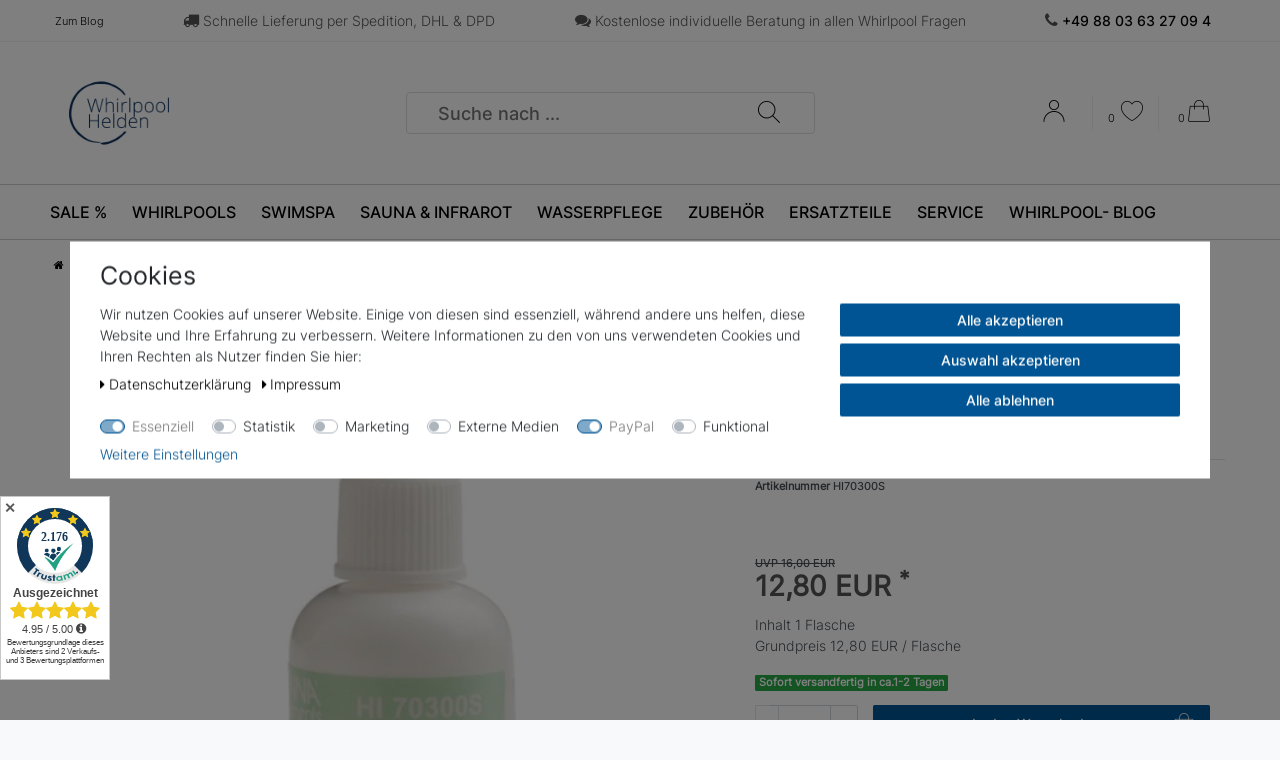

--- FILE ---
content_type: application/javascript
request_url: https://www.provenexpert.com/badge/topservice.js?id=2tQBm9JAiWGA2Zwo0pwAjWQpjDGZhAwZ&w=180&key=bwndhpag&l=de-de
body_size: 1577
content:
document.getElementById('pe_badge_bwndhpag').innerHTML = "<span class=\"pe-flip-outer\"><span class=\"pe-flip-inner\"><span class=\"pe-flip-front\"><img src=\"https://www.provenexpert.com/profile/de-de/awards-2025/topservice.svg\" height=\"180\" width=\"180\" alt=\"Customer reviews &amp; experiences for Whirlpool Helden. Show more information.\"></span><span class=\"pe-flip-back\"><img class=\"pe-shadow\" src=\"https://www.provenexpert.com/profile/de-de/awards-2025/topservice_back.svg\" alt=\"Customer reviews &amp; experiences for Whirlpool Helden. Show more information.\"></span></span></span>";document.getElementById('pe_badge_bwndhpag').innerHTML += "<style type=\"text/css\">#pe_badge_bwndhpag img {border: none;max-width: none;}#pe_badge_bwndhpag,#pe_badge_bwndhpag .pe-flip-outer,#pe_badge_bwndhpag .pe-flip-inner,#pe_badge_bwndhpag .pe-flip-front,#pe_badge_bwndhpag .pe-flip-back {display: inline-block;width: 180px;height: 180px;}#pe_badge_bwndhpag .pe-flip-outer {-webkit-perspective: 1000px;-moz-perspective: 1000px;perspective: 1000px;}#pe_badge_bwndhpag .pe-flip-inner {position: relative;-webkit-transition: 0.6s;-o-transition: 0.6s;transition: 0.6s;-webkit-transform-style: preserve-3d;transform-style: preserve-3d;}#pe_badge_bwndhpag .pe-flip-front,#pe_badge_bwndhpag .pe-flip-back {-webkit-backface-visibility: hidden;-moz-backface-visibility: hidden;backface-visibility: hidden;position: absolute;top: 0;left: 0;}#pe_badge_bwndhpag .pe-flip-front {z-index: 1597;/* for firefox 31 */-webkit-transform: rotateY(0deg);-moz-transform: rotateY(0deg);transform: rotateY(0deg);}#pe_badge_bwndhpag .pe-flip-front img {width: 180px;height: 180px;}#pe_badge_bwndhpag .pe-flip-back {-webkit-transform: rotateY(180deg);-moz-transform: rotateY(180deg);transform: rotateY(180deg);}#pe_badge_bwndhpag .pe-flip-back img {width: 180px;height: 180px;}#pe_badge_bwndhpag .pe-flip-back img:not(.pe-parent-fixed) {margin: 0 !important;position: absolute;left: 50%;top: 50%;-webkit-transform: translate(-50%,-50%);-ms-transform: translate(-50%,-50%);transform: translate(-50%,-50%);}#pe_badge_bwndhpag .pe-flip-outer {position: relative;}#pe_badge_bwndhpag .pe-shadow {box-shadow: 0 2px 9px 2px rgba(0, 0, 0, .1);}#pe_badge_bwndhpag .pe-flip-outer:hover .pe-flip-inner,#pe_badge_bwndhpag .pe-flip-outer.pe-hover .pe-flip-inner {-webkit-transform: rotateY(180deg);-moz-transform: rotateY(180deg);transform: rotateY(180deg);}#pe_badge_bwndhpag.pe-ie .pe-flip-outer {-webkit-transform-style: preserve-3d;transform-style: preserve-3d;}#pe_badge_bwndhpag.pe-ie .pe-flip-front,#pe_badge_bwndhpag.pe-ie .pe-flip-back {-webkit-transition: 0.6s;-o-transition: 0.6s;transition: 0.6s;-webkit-transform-style: preserve-3d;transform-style: preserve-3d;}#pe_badge_bwndhpag.pe-ie .pe-flip-front {-ms-transform: rotateY(0deg);transform: rotateY(0deg);}#pe_badge_bwndhpag.pe-ie .pe-flip-back {-ms-transform: rotateY(-180deg) scaleX(-1);transform: rotateY(-180deg) scaleX(-1);}#pe_badge_bwndhpag.pe-ie .pe-flip-outer:hover .pe-flip-back {-ms-transform: rotateY(0deg) scaleX(-1);transform: rotateY(0deg) scaleX(-1);}#pe_badge_bwndhpag.pe-ie .pe-flip-outer:hover .pe-flip-front {-ms-transform: rotateY(180deg);transform: rotateY(-180deg);}</style>";(function() {function GetIEVersion() {var sAgent = window.navigator.userAgent;var Idx= sAgent.indexOf('MSIE');if (Idx > 0) {return parseInt(sAgent.substring(Idx + 5, sAgent.indexOf('.', Idx)));} else if (!!navigator.userAgent.match(/Trident\/7\./)) {return 11;} else {return 0;}}var classHover= 'pe-hover';var classShadow = 'pe-shadow';var classIE= 'pe-ie';var eMain= document.getElementById('pe_badge_bwndhpag');var eOuter = eMain.querySelector('.pe-flip-outer');var eFront = eMain.querySelector('.pe-flip-front');var eBack= eMain.querySelector('.pe-flip-back');var eFrontImg = eFront.getElementsByTagName('img')[0];var eBackImg= eBack.getElementsByTagName('img')[0];var sizeFront = eFrontImg.clientHeight;var sizeBack= eBackImg.clientHeight;var diff= (sizeFront - sizeBack) / 2;var zIndexTimeout;/* window size */var windowX = window.innerWidth || document.documentElement.clientWidth || document.getElementsByTagName('body')[0].clientWidth;var windowY = window.innerHeight || document.documentElement.clientHeight || document.getElementsByTagName('body')[0].clientHeight;/* element position */var mainX= eMain.offsetLeft;var mainY= eMain.offsetTop;eBackImg.style.marginTop= '0';eBackImg.style.marginRight= '0';eBackImg.style.marginBottom = '0';eBackImg.style.marginLeft= '0';if (diff < 0) {var diffX = diff;var diffY = diff;if (mainX + diff < 0) {diffX = -1 * (mainX);}if (mainX + sizeBack + diff - windowX > 0) {diffX = diff - (mainX + sizeBack + diff - windowX);}if (mainY + diff < 0) {diffY = -1 * (mainY);}if (mainY + sizeBack + diff - windowY > 0) {diffY = diff - (mainY + sizeBack + diff - windowY);}eBackImg.style.marginLeft = diffX + 'px';eBackImg.style.marginTop= diffY + 'px';}eMain.setAttribute('href', 'https://www.provenexpert.com/whirlpool-helden/?utm_source=Badge&amp;utm_medium=Badge&amp;utm_campaign=Badge');if (eMain.style.position === 'fixed') {if (eFrontImg.className.split(' ').indexOf(classShadow) === -1) {eFrontImg.className += ' ' + classShadow;}eBackImg.className += ' ' + 'pe-parent-fixed';}eOuter.addEventListener('mouseover', eOuterMouseEnter);eOuter.addEventListener('mouseout', eOuterMouseOut);function eOuterMouseOut(event) {var parentEl = event.target.closest('.pe-flip-outer');parentEl.style.zIndex = '1';zIndexTimeout = setTimeout(function(){parentEl.style.zIndex = '0';}, 100);}function eOuterMouseEnter(event) {event.target.closest('.pe-flip-outer').style.zIndex = '1';clearTimeout(zIndexTimeout);}if ('ontouchstart' in document.documentElement) {var isFront = true;eMain.addEventListener('click', function(e) {if (isFront) {e.preventDefault();if (eOuter.className.split(' ').indexOf(classHover) === -1) {eOuter.className += ' ' + classHover;}isFront = false;}})} else {if (GetIEVersion() > 0) {eMain.querySelector('.pe-flip-front').style.transition = '0s';eMain.querySelector('.pe-flip-back').style.transition= '0s';if (eMain.className.split(' ').indexOf(classIE) === -1) {eMain.className += ' ' + classIE;}}}})();